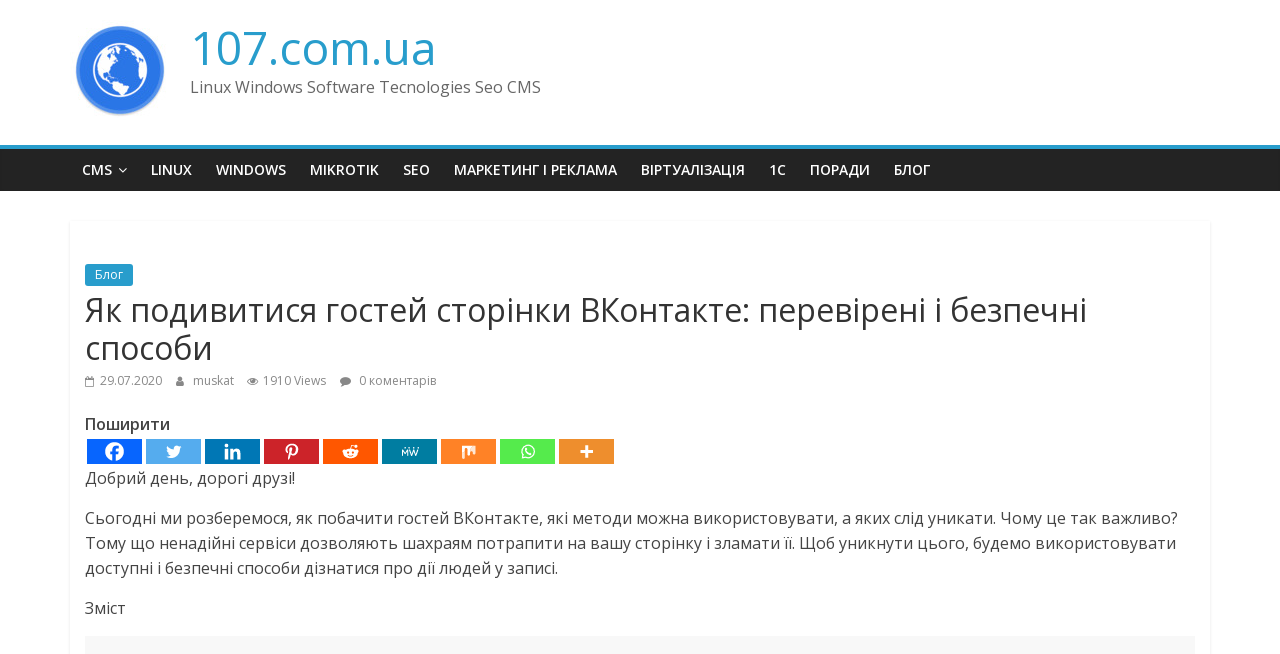

--- FILE ---
content_type: text/html; charset=utf-8
request_url: https://www.google.com/recaptcha/api2/aframe
body_size: 268
content:
<!DOCTYPE HTML><html><head><meta http-equiv="content-type" content="text/html; charset=UTF-8"></head><body><script nonce="1qdP3RKE7x5v0ny8V8kPcg">/** Anti-fraud and anti-abuse applications only. See google.com/recaptcha */ try{var clients={'sodar':'https://pagead2.googlesyndication.com/pagead/sodar?'};window.addEventListener("message",function(a){try{if(a.source===window.parent){var b=JSON.parse(a.data);var c=clients[b['id']];if(c){var d=document.createElement('img');d.src=c+b['params']+'&rc='+(localStorage.getItem("rc::a")?sessionStorage.getItem("rc::b"):"");window.document.body.appendChild(d);sessionStorage.setItem("rc::e",parseInt(sessionStorage.getItem("rc::e")||0)+1);localStorage.setItem("rc::h",'1768384660318');}}}catch(b){}});window.parent.postMessage("_grecaptcha_ready", "*");}catch(b){}</script></body></html>